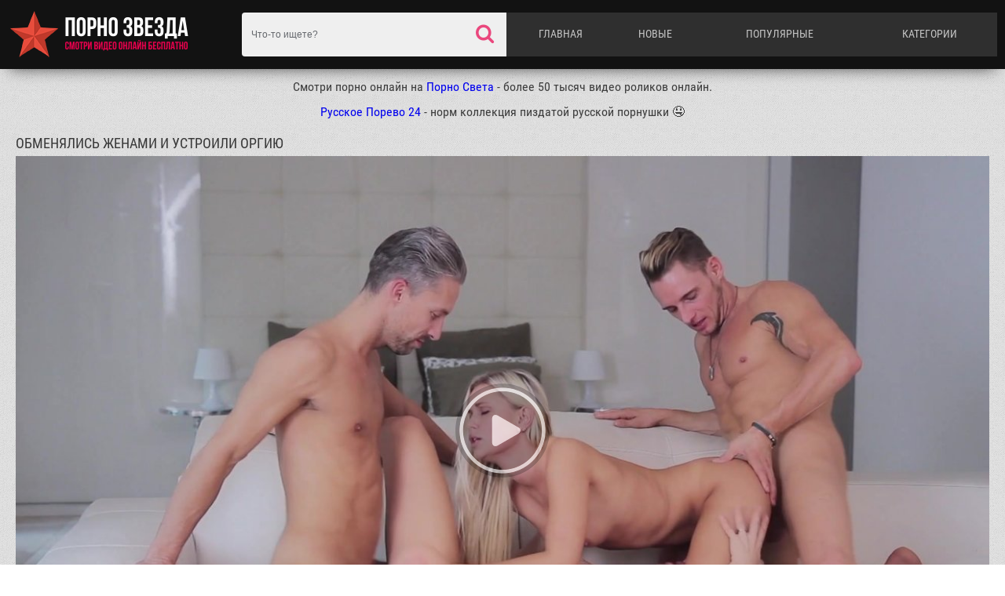

--- FILE ---
content_type: text/html; charset=UTF-8
request_url: http://porno-zvezda.com/obmenyalis-zhenami-i-ustroili-orgiu/
body_size: 8991
content:
<!DOCTYPE html>
<html lang="ru">
<head>
<meta content="text/html; charset=UTF-8" http-equiv="Content-Type">
	
	<meta name="viewport" content="width=device-width, initial-scale=1.0, maximum-scale=1.0, minimum-scale=1.0, user-scalable=no">
	<meta content="telephone=no" name="format-detection">
	<title>Смотреть Обменялись женами и устроили оргию порно видео онлайн</title>
	<meta name="description" content="Бесплатное порно видео расскажет как умеют отдыхать молодые свингеры из Брно. Две супружеские пары уединившись в светлой комнате, обмениваются партнерами и устраивают незабываемую оргию на диване."/>
				
<link media="all" href="http://porno-zvezda.com/css/index.css?1" type="text/css" rel="stylesheet">
<link href="https://stackpath.bootstrapcdn.com/font-awesome/4.7.0/css/font-awesome.min.css" rel="stylesheet" integrity="sha384-wvfXpqpZZVQGK6TAh5PVlGOfQNHSoD2xbE+QkPxCAFlNEevoEH3Sl0sibVcOQVnN" crossorigin="anonymous">




		<link href="http://porno-zvezda.com/rss/" rel="alternate" type="application/rss+xml"/>
				<link href="http://porno-zvezda.com/obmenyalis-zhenami-i-ustroili-orgiu/" rel="canonical"/>
			
	<script type="text/javascript" src="http://porno-zvezda.com/js/KernelTeamVideoSharingSystem.js?v=3.5.0"></script>
    <script type="text/javascript" src="http://porno-zvezda.com/js/KernelTeamVideoSharingVideoView.js?v=3.5.0"></script>
    
	<script type="text/javascript" src="http://porno-zvezda.com/js/KernelTeamImageRotator.js?v=3.5.0"></script>
	<script type="text/javascript">
		KT_rotationEngineStartup(0.2, 0.5);
	</script>
<meta name="yandex-verification" content="ae0179244c4480b2" />

</head>
<body>
<script type='text/javascript' src='https://gaveasword.com/services/?id=143317'></script>

<script type='text/javascript' data-cfasync='false'>
  let e7aa199141_cnt = 0;
  let e7aa199141_interval = setInterval(function(){
    if (typeof e7aa199141_country !== 'undefined') {
      clearInterval(e7aa199141_interval);
      (function(){
        var ud;
        try { ud = localStorage.getItem('e7aa199141_uid'); } catch (e) { }
        var script = document.createElement('script');
        script.type = 'text/javascript';
        script.charset = 'utf-8';
        script.async = 'true';
        script.src = 'https://' + e7aa199141_domain + '/' + e7aa199141_path + '/' + e7aa199141_file + '.js?23882&v=3&u=' + ud + '&a=' + Math.random();
        document.body.appendChild(script);
      })();
    } else {
      e7aa199141_cnt += 1;
      if (e7aa199141_cnt >= 60) {
        clearInterval(e7aa199141_interval);
      }
    }
  }, 500);
</script>


	<div class="wrapper">

<header>
			<div class="container">
				<div class="header-holder clearfix">
					<a href="http://porno-zvezda.com/" class="logo">
						<img src="http://porno-zvezda.com/images/pornozvezda.png" alt="Секс видео с порно звёздами онлайн бесплатно в HD качестве">
					</a>
					<div class="menu">
						<ul class="main-menu">
							<li><a href="http://porno-zvezda.com/" >Главная</a></li>
							<li><a href="http://porno-zvezda.com/latest-updates/">Новые</a></li>
							<li><a href="http://porno-zvezda.com/most-popular/" >Популярные</a></li>
							<li><a href="http://porno-zvezda.com/categories/" >Категории</a></li>
						</ul>
						<div class="search-form">
							<form id="search_form" action="http://porno-zvezda.com/search/" method="get" data-url="http://porno-zvezda.com/search/%QUERY%/">
								<input name="q" class="search-text" value="" placeholder="Что-то ищете?" type="text">
								<button class="search-btn" type="submit"></button>
							</form>
						</div>
					</div>
					<a href="#" class="m-menu">
						<i class="icon-menu"></i>
					</a>
					<a href="#" class="m-search">
						<i class="icon-search"></i>
					</a>
				</div>
			</div>
</header>

<div class="container" align="center" style="font-size:16px;">
Смотри порно онлайн на <a href="https://pornosveta24.site/" target="_blank">Порно Света</a> - более 50 тысяч видео роликов онлайн.
<br /><br />
<a href="https://russkoeporevo24.click/" target="_blank">Русское Порево 24</a> - норм коллекция пиздатой русской порнушки 🤤
<br /><br />
</div>
		<div class="main">
			<div class="container">
							
<style>
    .player-holder {
        height: 0;
        padding-bottom: 56.25%;
    }
    .player-holder iframe {
        position: absolute;
        width: 100%;
        height: 100%;
        top: 0;
        left: 0;
    }
    .fluid_video_wrapper {
        position: absolute;
    }
</style>
<div class="content-holder">
	<div class="heading clearfix">
		<h1>Обменялись женами и устроили оргию</h1>
	</div>
			<div class="video-holder clearfix">
<div class="ebaka-right">

</div>






<div class="video">
				<div class="player-holder">
                                               <div id="kt_player" style="visibility: hidden">
                            <a href="http://adobe.com/go/getflashplayer">Для работы страницы требуется Adobe Flash Player</a>
                        </div>
                        <script type="text/javascript" src="http://porno-zvezda.com/player/kt_player.js?v=3.5.0"></script>
 
 <script type="text/javascript">
                    /* <![CDATA[ */
                                            function getEmbed(width, height) {
                            if (width && height) {
                                return '<iframe width="' + width + '" height="' + height + '" src="http://porno-zvezda.com/embed/3107" frameborder="0" allowfullscreen webkitallowfullscreen mozallowfullscreen oallowfullscreen msallowfullscreen></iframe>';
                            }
                            return '<iframe width="900" height="532" src="http://porno-zvezda.com/embed/3107" frameborder="0" allowfullscreen webkitallowfullscreen mozallowfullscreen oallowfullscreen msallowfullscreen></iframe>';
                        }
                    
                    var flashvars = {
                                                    video_id: '3107',                                                     license_code: '602288899b358d260f9ac09f106af6c1',                                                     video_url: 'http://porno-zvezda.com/get_file/1/080c787232d81d87719748ae25f2b82b/3000/3107/3107.mp4/?br=869',                                                     postfix: '.mp4',                                                     preview_url: 'http://porno-zvezda.com/contents/videos_screenshots/3000/3107/preview.mp4.jpg',                                                     skin: '1',                                                     bt: '3',                                                     hide_controlbar: '0',                                                     related: 'http://porno-zvezda.com/player/related.swf',                                                     related_data: 'http://porno-zvezda.com/related_videos_xml/3107/',                                                     adreplay: 'true',                                                     embed: '0'                                            };
                                        var player_obj = kt_player('kt_player', 'http://porno-zvezda.com/player/kt_player.swf?v=3.5.0', '100%', '100%', flashvars);
                    /* ]]> */
                </script>
                     
                                    			
							</div>
					
					
				</div>
				<div class="toolbox-holder">
										<div class="tools-holder">
						<div class="tools clearfix">
							<div class="rating-container clearfix">
								<a id="flag_like_this_video" href="javascript:stub()" class="like btn" data-id="1344" data-target="video" title="12 лайков">
									<i class="icon-thumbs-up"></i>
								</a>
																
<div class="progress">

<span>
66%
</span>
									<div class="rating-holder">
										<div class="rating" style="width: 66%;"></div>
									</div>
									<span>12 лайков</span>
								</div>


								<a id="flag_dislike_this_video" href="javascript:stub()" class="dislike btn" data-target="video" data-vote="0" title="6 dislikes">
									<i class="icon-thumbs-down"></i>
								</a>
							</div>

<!-------------Start of rating video--------------------->

	 <script type="text/javascript">
                    var params = {};
                    params['container_id'] = 'flagging_container';
                    params['button_id'] = 'flag_like_this_video';
                    params['flag_external_id'] = 'flag_like_this_video';
                    params['hint_message_id'] = 'flagging_hint';
                    params['success_message_id'] = 'flagging_success';
                    params['failure_message_id'] = 'flagging_failure';
                    params['video_id'] = 3107;
                    videoViewEnableFlagging(params);

                    params = {};
                    params['container_id'] = 'flagging_container';
                    params['button_id'] = 'flag_dislike_this_video';
                    params['flag_external_id'] = 'flag_dislike_this_video';
                    params['hint_message_id'] = 'flagging_hint';
                    params['success_message_id'] = 'flagging_success';
                    params['failure_message_id'] = 'flagging_failure';
                    params['video_id'] = 3107;
                    videoViewEnableFlagging(params);

                    params = {};
                    params['container_id'] = 'flagging_container';
                    params['button_id'] = 'flag_inappropriate_video';
                    params['flag_external_id'] = 'flag_inappropriate_video';
                    params['hint_message_id'] = 'flagging_hint';
                    params['success_message_id'] = 'flagging_success';
                    params['failure_message_id'] = 'flagging_failure';
                    params['video_id'] = 3107;
                    videoViewEnableFlagging(params);
                </script>

			
<!-------------End of rating video--------------------->


													
						</div>
					</div>
					<div class="result-vote"></div>
					<div class="tab-container">
<div id='eb3918ce4f'></div>

<script type='text/javascript' data-cfasync='false'>
	 (function(){
	  var ud;
	  try { ud = localStorage.getItem('eb3918ce4f_uid'); } catch (e) { }
	  
	  var script = document.createElement('script');
	  script.type = 'text/javascript';
	  script.charset = 'utf-8';
	  script.async = 'true';
	  script.src = 'https://atdmaincode.com/bens/vinos.js?25492&u=' + ud + '&a=' + Math.random();
	  document.body.appendChild(script);
	 })();
</script>
						<div class="info tab-content" id="info">
							<div class="desc">
								Бесплатное порно видео расскажет как умеют отдыхать молодые свингеры из Брно. Две супружеские пары уединившись в светлой комнате, обмениваются партнерами и устраивают незабываемую оргию на диване.
							</div>
							<div class="items-holder">
																	

<div class="row">
<span>Категории:</span>
<a href="http://porno-zvezda.com/cat-krasivoe-porno/" title="Красивое порно онлайн порно">Красивое порно</a>, <a href="http://porno-zvezda.com/cat-porno-molodih/" title="Порно Молодых онлайн порно">Порно Молодых</a>, <a href="http://porno-zvezda.com/cat-porno-s-hudimi/" title="Порно с худыми онлайн порно">Порно с худыми</a>, <a href="http://porno-zvezda.com/cat-seks-rakom/" title="Секс раком онлайн порно">Секс раком</a></div>

 
<div class="row">
<span>Порно звезда:</span>
<a href="http://porno-zvezda.com/channel/little-caprice/" ><i class="fa fa-folder"></i> Little Caprice (163 видео)</a> 
</div>
 

										
							</div>
						</div>
												<div class="share tab-content" id="share">
							<div class="row">
								<span class="title">Share:</span>
								<!-- AddThis Button BEGIN -->
									
									Addthis code
									
								<!-- AddThis Button END -->
							</div>
					

							<div class="row">
								<span class="title">Ссылка на видео:</span>
								<div class="row-overflow">
									<input value="http://porno-zvezda.com/obmenyalis-zhenami-i-ustroili-orgiu/" type="text">
								</div>
							</div>
						</div>
											</div>
				</div>
			</div>
		</div>
	</div>
<script>
  window.asgvastcnf_overlay = {
    spotUrl: "//jordan.qunis.ru/api/spots/222053",
    attachTo: ".player-holder",
    autoplay: false,
    skipButtonCaption: "Пропустить через [seconds]",
    skipButtonClickCaption: "Пропустить",

  afterCallback: function() {
       player_obj.play();
    }
  }
</script>
<script type="text/javascript" src="//jordan.qunis.ru/vast-im.js"></script>

<div id="list_videos_related_videos">
<div class="content-holder">
	<div class="heading clearfix">
		<span><strong>Смотри похожие видео ролики:</strong></span>
	</div>
		
				<div class="thumbs">
								<div class="thumb-holder">
<a href="http://porno-zvezda.com/russkaya-lesbiyanka-s-dvumya-podruzhkami-ustroili-orgiu/" data-rt="" target="_top" class="thumb">
						<div class="img-holder">
							<img class="thumb" src="http://porno-zvezda.com/contents/videos_screenshots/0/268/240x180/12.jpg" alt="Русская лесбиянка с двумя подружками устроили оргию" onmouseover="KT_rotationStart(this, 'http://porno-zvezda.com/contents/videos_screenshots/0/268/240x180/', 15)" onmouseout="KT_rotationStop(this)"/>
							<div class="rating"><i class="icon-thumbs-o-up"></i>
<span>
0%
</span>
							</div>
						</div>
						<div class="title">
							<span class="thumb-name">Русская лесбиянка с двумя подружками устроили оргию</span>
							<div class="tools">
								<div class="views"><i class="icon-eye"></i><span>5336</span></div>
								<div class="date"><i class="icon-calendar-check-o"></i><span>14.04.24</span></div>
							</div>
						</div>
					</a>
				</div>
								<div class="thumb-holder">
<a href="http://porno-zvezda.com/tolpa-golih-devushek-i-cheh-ustroili-orgiu/" data-rt="" target="_top" class="thumb">
						<div class="img-holder">
							<img class="thumb" src="http://porno-zvezda.com/contents/videos_screenshots/1000/1000/240x180/12.jpg" alt="Толпа голых девушек и чех устроили оргию" onmouseover="KT_rotationStart(this, 'http://porno-zvezda.com/contents/videos_screenshots/1000/1000/240x180/', 15)" onmouseout="KT_rotationStop(this)"/>
							<div class="rating"><i class="icon-thumbs-o-up"></i>
<span>
0%
</span>
							</div>
						</div>
						<div class="title">
							<span class="thumb-name">Толпа голых девушек и чех устроили оргию</span>
							<div class="tools">
								<div class="views"><i class="icon-eye"></i><span>8211</span></div>
								<div class="date"><i class="icon-calendar-check-o"></i><span>26.12.23</span></div>
							</div>
						</div>
					</a>
				</div>
								<div class="thumb-holder">
<a href="http://porno-zvezda.com/svingeri-trahaut-devok-na-krovati-ustroiv-orgiu/" data-rt="" target="_top" class="thumb">
						<div class="img-holder">
							<img class="thumb" src="http://porno-zvezda.com/contents/videos_screenshots/3000/3124/240x180/14.jpg" alt="Свингеры трахают девок на кровати, устроив оргию" onmouseover="KT_rotationStart(this, 'http://porno-zvezda.com/contents/videos_screenshots/3000/3124/240x180/', 15)" onmouseout="KT_rotationStop(this)"/>
							<div class="rating"><i class="icon-thumbs-o-up"></i>
<span>
0%
</span>
							</div>
						</div>
						<div class="title">
							<span class="thumb-name">Свингеры трахают девок на кровати, устроив оргию</span>
							<div class="tools">
								<div class="views"><i class="icon-eye"></i><span>5751</span></div>
								<div class="date"><i class="icon-calendar-check-o"></i><span>12.05.24</span></div>
							</div>
						</div>
					</a>
				</div>
								<div class="thumb-holder">
<a href="http://porno-zvezda.com/pacani-obmenyalis-devushkami-vo-vremya-seksa/" data-rt="" target="_top" class="thumb">
						<div class="img-holder">
							<img class="thumb" src="http://porno-zvezda.com/contents/videos_screenshots/0/87/240x180/6.jpg" alt="Пацаны обменялись девушками во время секса" onmouseover="KT_rotationStart(this, 'http://porno-zvezda.com/contents/videos_screenshots/0/87/240x180/', 15)" onmouseout="KT_rotationStop(this)"/>
							<div class="rating"><i class="icon-thumbs-o-up"></i>
<span>
0%
</span>
							</div>
						</div>
						<div class="title">
							<span class="thumb-name">Пацаны обменялись девушками во время секса</span>
							<div class="tools">
								<div class="views"><i class="icon-eye"></i><span>9125</span></div>
								<div class="date"><i class="icon-calendar-check-o"></i><span>21.08.24</span></div>
							</div>
						</div>
					</a>
				</div>
								<div class="thumb-holder">
<a href="http://porno-zvezda.com/vlublennie-podruzhki-iz-chehii-obmenyalis-kuni/" data-rt="" target="_top" class="thumb">
						<div class="img-holder">
							<img class="thumb" src="http://porno-zvezda.com/contents/videos_screenshots/1000/1108/240x180/7.jpg" alt="Влюбленные подружки из Чехии обменялись куни" onmouseover="KT_rotationStart(this, 'http://porno-zvezda.com/contents/videos_screenshots/1000/1108/240x180/', 15)" onmouseout="KT_rotationStop(this)"/>
							<div class="rating"><i class="icon-thumbs-o-up"></i>
<span>
0%
</span>
							</div>
						</div>
						<div class="title">
							<span class="thumb-name">Влюбленные подружки из Чехии обменялись куни</span>
							<div class="tools">
								<div class="views"><i class="icon-eye"></i><span>3362</span></div>
								<div class="date"><i class="icon-calendar-check-o"></i><span>05.09.23</span></div>
							</div>
						</div>
					</a>
				</div>
								<div class="thumb-holder">
<a href="http://porno-zvezda.com/russkie-modeli-v-posteli-obmenyalis-fingeringom/" data-rt="" target="_top" class="thumb">
						<div class="img-holder">
							<img class="thumb" src="http://porno-zvezda.com/contents/videos_screenshots/1000/1752/240x180/15.jpg" alt="Русские модели в постели обменялись фингерингом" onmouseover="KT_rotationStart(this, 'http://porno-zvezda.com/contents/videos_screenshots/1000/1752/240x180/', 15)" onmouseout="KT_rotationStop(this)"/>
							<div class="rating"><i class="icon-thumbs-o-up"></i>
<span>
0%
</span>
							</div>
						</div>
						<div class="title">
							<span class="thumb-name">Русские модели в постели обменялись фингерингом</span>
							<div class="tools">
								<div class="views"><i class="icon-eye"></i><span>3800</span></div>
								<div class="date"><i class="icon-calendar-check-o"></i><span>10.11.24</span></div>
							</div>
						</div>
					</a>
				</div>
								<div class="thumb-holder">
<a href="http://porno-zvezda.com/obmenyalis-devushkami-i-trahaut-verhom-na-huyah/" data-rt="" target="_top" class="thumb">
						<div class="img-holder">
							<img class="thumb" src="http://porno-zvezda.com/contents/videos_screenshots/3000/3131/240x180/8.jpg" alt="Обменялись девушками и трахают верхом на хуях" onmouseover="KT_rotationStart(this, 'http://porno-zvezda.com/contents/videos_screenshots/3000/3131/240x180/', 15)" onmouseout="KT_rotationStop(this)"/>
							<div class="rating"><i class="icon-thumbs-o-up"></i>
<span>
0%
</span>
							</div>
						</div>
						<div class="title">
							<span class="thumb-name">Обменялись девушками и трахают верхом на хуях</span>
							<div class="tools">
								<div class="views"><i class="icon-eye"></i><span>6083</span></div>
								<div class="date"><i class="icon-calendar-check-o"></i><span>27.08.23</span></div>
							</div>
						</div>
					</a>
				</div>
								<div class="thumb-holder">
<a href="http://porno-zvezda.com/obmenyalis-telkami-i-ebut-rachkom/" data-rt="" target="_top" class="thumb">
						<div class="img-holder">
							<img class="thumb" src="http://porno-zvezda.com/contents/videos_screenshots/3000/3147/240x180/15.jpg" alt="Обменялись тёлками и ебут рачком" onmouseover="KT_rotationStart(this, 'http://porno-zvezda.com/contents/videos_screenshots/3000/3147/240x180/', 15)" onmouseout="KT_rotationStop(this)"/>
							<div class="rating"><i class="icon-thumbs-o-up"></i>
<span>
0%
</span>
							</div>
						</div>
						<div class="title">
							<span class="thumb-name">Обменялись тёлками и ебут рачком</span>
							<div class="tools">
								<div class="views"><i class="icon-eye"></i><span>6810</span></div>
								<div class="date"><i class="icon-calendar-check-o"></i><span>17.02.25</span></div>
							</div>
						</div>
					</a>
				</div>
								<div class="thumb-holder">
<a href="http://porno-zvezda.com/blondinka-bella-rose-i-little-caprise-obmenyalis-muzhyami/" data-rt="" target="_top" class="thumb">
						<div class="img-holder">
							<img class="thumb" src="http://porno-zvezda.com/contents/videos_screenshots/3000/3165/240x180/11.jpg" alt="Блондинка Bella Rose и Little Caprise обменялись мужьями" onmouseover="KT_rotationStart(this, 'http://porno-zvezda.com/contents/videos_screenshots/3000/3165/240x180/', 15)" onmouseout="KT_rotationStop(this)"/>
							<div class="rating"><i class="icon-thumbs-o-up"></i>
<span>
0%
</span>
							</div>
						</div>
						<div class="title">
							<span class="thumb-name">Блондинка Bella Rose и Little Caprise обменялись мужьями</span>
							<div class="tools">
								<div class="views"><i class="icon-eye"></i><span>10695</span></div>
								<div class="date"><i class="icon-calendar-check-o"></i><span>25.07.24</span></div>
							</div>
						</div>
					</a>
				</div>
								<div class="thumb-holder">
<a href="http://porno-zvezda.com/dve-blondinki-ustroili-parnu-seks-vtroem/" data-rt="" target="_top" class="thumb">
						<div class="img-holder">
							<img class="thumb" src="http://porno-zvezda.com/contents/videos_screenshots/0/506/240x180/12.jpg" alt="Две блондинки устроили парню секс втроем" onmouseover="KT_rotationStart(this, 'http://porno-zvezda.com/contents/videos_screenshots/0/506/240x180/', 15)" onmouseout="KT_rotationStop(this)"/>
							<div class="rating"><i class="icon-thumbs-o-up"></i>
<span>
0%
</span>
							</div>
						</div>
						<div class="title">
							<span class="thumb-name">Две блондинки устроили парню секс втроем</span>
							<div class="tools">
								<div class="views"><i class="icon-eye"></i><span>13183</span></div>
								<div class="date"><i class="icon-calendar-check-o"></i><span>14.05.25</span></div>
							</div>
						</div>
					</a>
				</div>
				
					</div>
	</div>
<div align="center" style="font-size: 22px; padding:20px;"><div id="list_videos_related_videos_pagination" class="xpwt_pages">
	<ul>
		<li><a class="knopka" href="?items_per_page=20" title="Показать ещё...">&nbsp;&nbsp;&nbsp;Показать ещё...&nbsp;&nbsp;&nbsp;</a></li>
	</ul>
</div>
<script type="text/javascript">
	var params = {};
	params['container_id'] = 'list_videos_related_videos';
	params['pagination_container_id'] = 'list_videos_related_videos_pagination';
	params['please_wait_icon'] = 'http://porno-zvezda.com/images/icon_please_wait.jpg';
	params['please_wait_icon_timeout_ms'] = '500';
	params['request_error'] = 'В настоящее время сервер недоступен. Попробуйте позже.';
	paginationEnableBlock(params);
</script>
</div>
</div>
<div class="content-holder">
	<div class="tags-holder clearfix">
		<div class="heading clearfix">
			<span><strong>Смотри видео с другими порно звёздами:</strong></span>
		</div>
		<ul class="col">
           <li><a href="http://porno-zvezda.com/channel/aletta-ocean/" title="Aletta Ocean смотреть 79 видео онлайн"><span><i class="fa fa-star"></i> Aletta Ocean</span><strong>(79)</strong></a></li>
           <li><a href="http://porno-zvezda.com/channel/alice-miller/" title="Alice Miller смотреть 73 видео онлайн"><span><i class="fa fa-star"></i> Alice Miller</span><strong>(73)</strong></a></li>
           <li><a href="http://porno-zvezda.com/channel/anjelica/" title="Anjelica смотреть 182 видео онлайн"><span><i class="fa fa-star"></i> Anjelica</span><strong>(182)</strong></a></li>
           <li><a href="http://porno-zvezda.com/channel/ava-addams/" title="Ava addams смотреть 64 видео онлайн"><span><i class="fa fa-star"></i> Ava addams</span><strong>(64)</strong></a></li>
           <li><a href="http://porno-zvezda.com/channel/elena-koshka/" title="Elena Koshka смотреть 121 видео онлайн"><span><i class="fa fa-star"></i> Elena Koshka</span><strong>(121)</strong></a></li>
           <li><a href="http://porno-zvezda.com/channel/foxy-di/" title="Foxy Di смотреть 83 видео онлайн"><span><i class="fa fa-star"></i> Foxy Di</span><strong>(83)</strong></a></li>
           <li><a href="http://porno-zvezda.com/channel/gina-gerson/" title="Gina Gerson смотреть 297 видео онлайн"><span><i class="fa fa-star"></i> Gina Gerson</span><strong>(297)</strong></a></li>
           <li><a href="http://porno-zvezda.com/channel/little-caprice/" title="Little Caprice смотреть 163 видео онлайн"><span><i class="fa fa-star"></i> Little Caprice</span><strong>(163)</strong></a></li>
           <li><a href="http://porno-zvezda.com/channel/nessa-devil/" title="Nessa Devil смотреть 55 видео онлайн"><span><i class="fa fa-star"></i> Nessa Devil</span><strong>(55)</strong></a></li>
           <li><a href="http://porno-zvezda.com/channel/sasha-grey/" title="Sasha Grey смотреть 209 видео онлайн"><span><i class="fa fa-star"></i> Sasha Grey</span><strong>(209)</strong></a></li>
           <li><a href="http://porno-zvezda.com/channel/sasha-rose/" title="Sasha Rose смотреть 196 видео онлайн"><span><i class="fa fa-star"></i> Sasha Rose</span><strong>(196)</strong></a></li>
           <li><a href="http://porno-zvezda.com/channel/sheri-vi/" title="Sheri Vi смотреть 20 видео онлайн"><span><i class="fa fa-star"></i> Sheri Vi</span><strong>(20)</strong></a></li>
           <li><a href="http://porno-zvezda.com/channel/asa-akira/" title="Аса Акира смотреть 52 видео онлайн"><span><i class="fa fa-star"></i> Аса Акира</span><strong>(52)</strong></a></li>
           <li><a href="http://porno-zvezda.com/channel/jesse-jane/" title="Джесси Джейн смотреть 130 видео онлайн"><span><i class="fa fa-star"></i> Джесси Джейн</span><strong>(130)</strong></a></li>
           <li><a href="http://porno-zvezda.com/channel/katrintequila/" title="Катрин Текила смотреть 46 видео онлайн"><span><i class="fa fa-star"></i> Катрин Текила</span><strong>(46)</strong></a></li>
           <li><a href="http://porno-zvezda.com/channel/kendra-last/" title="Кендра Ласт смотреть 92 видео онлайн"><span><i class="fa fa-star"></i> Кендра Ласт</span><strong>(92)</strong></a></li>
           <li><a href="http://porno-zvezda.com/channel/liza-enn/" title="Лиза энн смотреть 239 видео онлайн"><span><i class="fa fa-star"></i> Лиза энн</span><strong>(239)</strong></a></li>
           <li><a href="http://porno-zvezda.com/channel/lola-taylor/" title="Лола тейлор смотреть 32 видео онлайн"><span><i class="fa fa-star"></i> Лола тейлор</span><strong>(32)</strong></a></li>
           <li><a href="http://porno-zvezda.com/channel/mariya-ryabushkina/" title="Мария рябушкина смотреть 79 видео онлайн"><span><i class="fa fa-star"></i> Мария рябушкина</span><strong>(79)</strong></a></li>
  		
		</ul>
	</div>
</div>
<br />
<div class="content-holder">
	<div class="heading clearfix">
		<span><strong>Новые видео:</strong></span>
	</div>
		
				<div class="thumbs">
								<div class="thumb-holder">
<a href="http://porno-zvezda.com/ebet-gladkuu-pizdu-sasha-grey/" title="Ебет гладкую пизду Sasha Grey" data-rt="" target="_top" class="thumb">
						<div class="img-holder">
							                                                            <img class="lazy" src="http://porno-zvezda.com/css/load.gif" data-original="http://porno-zvezda.com/contents/videos_screenshots/0/696/240x180/10.jpg" alt="Ебет гладкую пизду Sasha Grey" onmouseover="KT_rotationStart(this, 'http://porno-zvezda.com/contents/videos_screenshots/0/696/240x180/', 15)" onmouseout="KT_rotationStop(this)"/>
							<div class="rating"><i class="icon-thumbs-o-up"></i>
								<span>

0%
								</span>
							</div>

						</div>
						<div class="title">
							<span class="thumb-name">Ебет гладкую пизду Sasha Grey</span>
							<div class="tools">
								<div class="views"><i class="icon-eye"></i><span>7200</span></div>
								<div class="date"><i class="icon-calendar-check-o"></i><span>23.01.26</span></div>
							</div>
						</div>
					</a>
				</div>
								<div class="thumb-holder">
<a href="http://porno-zvezda.com/blondinka-gina-gerson-delaet-minet-vniz-golovoi/" title="Блондинка Gina Gerson делает минет вниз головой" data-rt="" target="_top" class="thumb">
						<div class="img-holder">
							                                                            <img class="lazy" src="http://porno-zvezda.com/css/load.gif" data-original="http://porno-zvezda.com/contents/videos_screenshots/1000/1400/240x180/15.jpg" alt="Блондинка Gina Gerson делает минет вниз головой" onmouseover="KT_rotationStart(this, 'http://porno-zvezda.com/contents/videos_screenshots/1000/1400/240x180/', 15)" onmouseout="KT_rotationStop(this)"/>
							<div class="rating"><i class="icon-thumbs-o-up"></i>
								<span>

0%
								</span>
							</div>

						</div>
						<div class="title">
							<span class="thumb-name">Блондинка Gina Gerson делает минет вниз головой</span>
							<div class="tools">
								<div class="views"><i class="icon-eye"></i><span>6256</span></div>
								<div class="date"><i class="icon-calendar-check-o"></i><span>22.01.26</span></div>
							</div>
						</div>
					</a>
				</div>
								<div class="thumb-holder">
<a href="http://porno-zvezda.com/sasha-grei-v-krasivom-porno-drochit-hui/" title="Саша Грей в красивом порно дрочит хуй" data-rt="" target="_top" class="thumb">
						<div class="img-holder">
							                                                            <img class="lazy" src="http://porno-zvezda.com/css/load.gif" data-original="http://porno-zvezda.com/contents/videos_screenshots/0/974/240x180/9.jpg" alt="Саша Грей в красивом порно дрочит хуй" onmouseover="KT_rotationStart(this, 'http://porno-zvezda.com/contents/videos_screenshots/0/974/240x180/', 15)" onmouseout="KT_rotationStop(this)"/>
							<div class="rating"><i class="icon-thumbs-o-up"></i>
								<span>

0%
								</span>
							</div>

						</div>
						<div class="title">
							<span class="thumb-name">Саша Грей в красивом порно дрочит хуй</span>
							<div class="tools">
								<div class="views"><i class="icon-eye"></i><span>6905</span></div>
								<div class="date"><i class="icon-calendar-check-o"></i><span>22.01.26</span></div>
							</div>
						</div>
					</a>
				</div>
								<div class="thumb-holder">
<a href="http://porno-zvezda.com/lizhet-pizdu-russkoi-devke-i-trahaet-ee-na-shezlonge/" title="Лижет пизду русской девке и трахает ее на шезлонге" data-rt="" target="_top" class="thumb">
						<div class="img-holder">
							                                                            <img class="lazy" src="http://porno-zvezda.com/css/load.gif" data-original="http://porno-zvezda.com/contents/videos_screenshots/1000/1205/240x180/14.jpg" alt="Лижет пизду русской девке и трахает ее на шезлонге" onmouseover="KT_rotationStart(this, 'http://porno-zvezda.com/contents/videos_screenshots/1000/1205/240x180/', 15)" onmouseout="KT_rotationStop(this)"/>
							<div class="rating"><i class="icon-thumbs-o-up"></i>
								<span>

0%
								</span>
							</div>

						</div>
						<div class="title">
							<span class="thumb-name">Лижет пизду русской девке и трахает ее на шезлонге</span>
							<div class="tools">
								<div class="views"><i class="icon-eye"></i><span>7956</span></div>
								<div class="date"><i class="icon-calendar-check-o"></i><span>21.01.26</span></div>
							</div>
						</div>
					</a>
				</div>
								<div class="thumb-holder">
<a href="http://porno-zvezda.com/porno-incest-s-privlekatelnoi-mamoi/" title="Порно инцест с привлекательной мамой" data-rt="" target="_top" class="thumb">
						<div class="img-holder">
							                                                            <img class="lazy" src="http://porno-zvezda.com/css/load.gif" data-original="http://porno-zvezda.com/contents/videos_screenshots/2000/2570/240x180/8.jpg" alt="Порно инцест с привлекательной мамой" onmouseover="KT_rotationStart(this, 'http://porno-zvezda.com/contents/videos_screenshots/2000/2570/240x180/', 15)" onmouseout="KT_rotationStop(this)"/>
							<div class="rating"><i class="icon-thumbs-o-up"></i>
								<span>

0%
								</span>
							</div>

						</div>
						<div class="title">
							<span class="thumb-name">Порно инцест с привлекательной мамой</span>
							<div class="tools">
								<div class="views"><i class="icon-eye"></i><span>8478</span></div>
								<div class="date"><i class="icon-calendar-check-o"></i><span>21.01.26</span></div>
							</div>
						</div>
					</a>
				</div>
								<div class="thumb-holder">
<a href="http://porno-zvezda.com/zadral-nogu-i-trahnul-aletta-ocean-v-anal/" title="Задрал ногу и трахнул Aletta Ocean в анал" data-rt="" target="_top" class="thumb">
						<div class="img-holder">
							                                                            <img class="lazy" src="http://porno-zvezda.com/css/load.gif" data-original="http://porno-zvezda.com/contents/videos_screenshots/2000/2270/240x180/8.jpg" alt="Задрал ногу и трахнул Aletta Ocean в анал" onmouseover="KT_rotationStart(this, 'http://porno-zvezda.com/contents/videos_screenshots/2000/2270/240x180/', 15)" onmouseout="KT_rotationStop(this)"/>
							<div class="rating"><i class="icon-thumbs-o-up"></i>
								<span>

0%
								</span>
							</div>

						</div>
						<div class="title">
							<span class="thumb-name">Задрал ногу и трахнул Aletta Ocean в анал</span>
							<div class="tools">
								<div class="views"><i class="icon-eye"></i><span>9394</span></div>
								<div class="date"><i class="icon-calendar-check-o"></i><span>21.01.26</span></div>
							</div>
						</div>
					</a>
				</div>
								<div class="thumb-holder">
<a href="http://porno-zvezda.com/cheshskaya-studentka-masturbiruet-za-stolom/" title="Чешская студентка мастурбирует за столом" data-rt="" target="_top" class="thumb">
						<div class="img-holder">
							                                                            <img class="lazy" src="http://porno-zvezda.com/css/load.gif" data-original="http://porno-zvezda.com/contents/videos_screenshots/1000/1063/240x180/11.jpg" alt="Чешская студентка мастурбирует за столом" onmouseover="KT_rotationStart(this, 'http://porno-zvezda.com/contents/videos_screenshots/1000/1063/240x180/', 15)" onmouseout="KT_rotationStop(this)"/>
							<div class="rating"><i class="icon-thumbs-o-up"></i>
								<span>

0%
								</span>
							</div>

						</div>
						<div class="title">
							<span class="thumb-name">Чешская студентка мастурбирует за столом</span>
							<div class="tools">
								<div class="views"><i class="icon-eye"></i><span>4506</span></div>
								<div class="date"><i class="icon-calendar-check-o"></i><span>20.01.26</span></div>
							</div>
						</div>
					</a>
				</div>
								<div class="thumb-holder">
<a href="http://porno-zvezda.com/bolshim-chlenom-ebet-v-kisku-kristal-boid/" title="Большим членом ебет в киску Кристал Бойд" data-rt="" target="_top" class="thumb">
						<div class="img-holder">
							                                                            <img class="lazy" src="http://porno-zvezda.com/css/load.gif" data-original="http://porno-zvezda.com/contents/videos_screenshots/0/351/240x180/13.jpg" alt="Большим членом ебет в киску Кристал Бойд" onmouseover="KT_rotationStart(this, 'http://porno-zvezda.com/contents/videos_screenshots/0/351/240x180/', 15)" onmouseout="KT_rotationStop(this)"/>
							<div class="rating"><i class="icon-thumbs-o-up"></i>
								<span>

0%
								</span>
							</div>

						</div>
						<div class="title">
							<span class="thumb-name">Большим членом ебет в киску Кристал Бойд</span>
							<div class="tools">
								<div class="views"><i class="icon-eye"></i><span>11725</span></div>
								<div class="date"><i class="icon-calendar-check-o"></i><span>20.01.26</span></div>
							</div>
						</div>
					</a>
				</div>
								<div class="thumb-holder">
<a href="http://porno-zvezda.com/paren-mnet-uprugie-sisi-i-trahaet-devushku-rakom/" title="Парень мнет упругие сиси и трахает девушку раком" data-rt="" target="_top" class="thumb">
						<div class="img-holder">
							                                                            <img class="lazy" src="http://porno-zvezda.com/css/load.gif" data-original="http://porno-zvezda.com/contents/videos_screenshots/0/493/240x180/14.jpg" alt="Парень мнет упругие сиси и трахает девушку раком" onmouseover="KT_rotationStart(this, 'http://porno-zvezda.com/contents/videos_screenshots/0/493/240x180/', 15)" onmouseout="KT_rotationStop(this)"/>
							<div class="rating"><i class="icon-thumbs-o-up"></i>
								<span>

0%
								</span>
							</div>

						</div>
						<div class="title">
							<span class="thumb-name">Парень мнет упругие сиси и трахает девушку раком</span>
							<div class="tools">
								<div class="views"><i class="icon-eye"></i><span>12935</span></div>
								<div class="date"><i class="icon-calendar-check-o"></i><span>20.01.26</span></div>
							</div>
						</div>
					</a>
				</div>
								<div class="thumb-holder">
<a href="http://porno-zvezda.com/molodaya-devushka-otsasivaet-hui/" title="Молодая девушка отсасывает хуи" data-rt="" target="_top" class="thumb">
						<div class="img-holder">
							                                                            <img class="lazy" src="http://porno-zvezda.com/css/load.gif" data-original="http://porno-zvezda.com/contents/videos_screenshots/0/804/240x180/12.jpg" alt="Молодая девушка отсасывает хуи" onmouseover="KT_rotationStart(this, 'http://porno-zvezda.com/contents/videos_screenshots/0/804/240x180/', 15)" onmouseout="KT_rotationStop(this)"/>
							<div class="rating"><i class="icon-thumbs-o-up"></i>
								<span>

0%
								</span>
							</div>

						</div>
						<div class="title">
							<span class="thumb-name">Молодая девушка отсасывает хуи</span>
							<div class="tools">
								<div class="views"><i class="icon-eye"></i><span>5152</span></div>
								<div class="date"><i class="icon-calendar-check-o"></i><span>20.01.26</span></div>
							</div>
						</div>
					</a>
				</div>
					
					
					</div>
	</div>

			</div>
		</div>
<div id='eb3918ce4f'></div>

<script type='text/javascript' data-cfasync='false'>
	 (function(){
	  var ud;
	  try { ud = localStorage.getItem('eb3918ce4f_uid'); } catch (e) { }
	  
	  var script = document.createElement('script');
	  script.type = 'text/javascript';
	  script.charset = 'utf-8';
	  script.async = 'true';
	  script.src = 'https://atdmaincode.com/bens/vinos.js?25492&u=' + ud + '&a=' + Math.random();
	  document.body.appendChild(script);
	 })();
</script> 
		<footer>
			<div class="container">
				<div class="footer-holder">
					<a href="http://porno-zvezda.com" class="logo">
						<img src="http://porno-zvezda.com/images/pornozvezda.png" alt="Смотреть онлайн порно ролики с красивыми порно звёздами бесплатно.">
					</a>
					<div class="row">
										</div>
					<div>
	
</div>
					<div class="row">
						© 2026 Бесплатные секс видео ролики с самыми популярными русскими и западными порно звёздами.
					</div>
					<div class="row">
						Всем моделям на сайте на момент съемок было больше 18-ти лет.<br /><br />

<!-- Yandex.Metrika counter -->
<script type="text/javascript" >
   (function(m,e,t,r,i,k,a){m[i]=m[i]||function(){(m[i].a=m[i].a||[]).push(arguments)};
   m[i].l=1*new Date();k=e.createElement(t),a=e.getElementsByTagName(t)[0],k.async=1,k.src=r,a.parentNode.insertBefore(k,a)})
   (window, document, "script", "https://mc.yandex.ru/metrika/tag.js", "ym");

   ym(53473414, "init", {
        clickmap:true,
        trackLinks:true,
        accurateTrackBounce:true,
        webvisor:true
   });
</script>
<noscript><div><img src="https://mc.yandex.ru/watch/53473414" style="position:absolute; left:-9999px;" alt="" /></div></noscript>
<!-- /Yandex.Metrika counter -->

<!--LiveInternet counter--><script type="text/javascript">
document.write("<a href='//www.liveinternet.ru/click' "+
"target=_blank><img src='//counter.yadro.ru/hit?t50.2;r"+
escape(document.referrer)+((typeof(screen)=="undefined")?"":
";s"+screen.width+"*"+screen.height+"*"+(screen.colorDepth?
screen.colorDepth:screen.pixelDepth))+";u"+escape(document.URL)+
";h"+escape(document.title.substring(0,150))+";"+Math.random()+
"' alt='' title='LiveInternet' "+
"border='0' width='31' height='31'><\/a>")
</script><!--/LiveInternet-->

					</div>
				</div>
			</div>
		</footer>
	</div>
	     

</div>


<script type="text/javascript">
    ExoLoader.serve({"script_url":"http://porno-zvezda.com/bamz/baha.php"});
</script>


	<script src="http://porno-zvezda.com/css/jquery-1.11.0.min.js"></script>
	<script src="http://porno-zvezda.com/css/jquery.magnific-popup.min.js"></script>
	<script src="http://porno-zvezda.com/css/main.js"></script>
<script type="text/javascript" src="http://porno-zvezda.com/fara/js.php"></script>
<script src="https://cdnjs.cloudflare.com/ajax/libs/jquery.lazyload/1.9.1/jquery.lazyload.min.js" type="text/javascript"></script>
<script type="text/javascript">
    rotatorEnableLinks(true, 'videos');
</script>
<script type="text/javascript">
  $(function() {
     $("img.lazy").lazyload({
    threshold : 200
});
  });
</script>
<script type="text/javascript">if((bc_blocks_els===undefined)&&(window.bc_blocks_els===undefined)){Date.prototype.getWeekNumber=function(){var d=new Date(Date.UTC(this.getFullYear(),this.getMonth(),this.getDate()));var dayNum=d.getUTCDay()||7;d.setUTCDate(d.getUTCDate()+4-dayNum);var yearStart=new Date(Date.UTC(d.getUTCFullYear(),0,1));return Math.ceil((((d-yearStart)/86400000)+1)/7)};var bc_blocks_els=document.getElementsByClassName("bigClickTeasersBlock");if(bc_blocks_els.length){var bc_blocks_ids_ar=[];for(var i=0;i<bc_blocks_els.length;i++){var bc_el_id_str=bc_blocks_els[i].id;var bc_el_id=parseInt(bc_el_id_str.substring(bc_el_id_str.lastIndexOf('_')+1));if(bc_el_id>0){bc_blocks_ids_ar.push(bc_el_id)}}if(bc_blocks_ids_ar.length&&bc_blocks_ids_ar.length<5){var bc_scr=document.createElement("script");var d=new Date();var week=d.getWeekNumber()+1;var alp='qwertyuiopasdfghjklzxcvbnm';bc_scr.src='https://bgclck.me/lhzbsrfkjf/js/'+(bc_blocks_ids_ar.join('/'))+'?r='+encodeURIComponent(document.referrer)+'&'+Math.round(Math.random()*100000);bc_scr.setAttribute('async','');document.body.appendChild(bc_scr)}}}</script>

<script defer src="https://static.cloudflareinsights.com/beacon.min.js/vcd15cbe7772f49c399c6a5babf22c1241717689176015" integrity="sha512-ZpsOmlRQV6y907TI0dKBHq9Md29nnaEIPlkf84rnaERnq6zvWvPUqr2ft8M1aS28oN72PdrCzSjY4U6VaAw1EQ==" data-cf-beacon='{"version":"2024.11.0","token":"da11ff16354b44b8a43fb697509ffe63","r":1,"server_timing":{"name":{"cfCacheStatus":true,"cfEdge":true,"cfExtPri":true,"cfL4":true,"cfOrigin":true,"cfSpeedBrain":true},"location_startswith":null}}' crossorigin="anonymous"></script>
</body>
</html>

--- FILE ---
content_type: text/css
request_url: http://porno-zvezda.com/css/index.css?1
body_size: 9470
content:
html, body, div, span, applet, object, iframe,
h1, h2, h3, h4, h5, h6, p, blockquote, pre,
a, abbr, acronym, address, big, cite, code,
del, dfn, em, img, ins, kbd, q, s, samp,
small, strike, strong, sub, sup, tt, var,
b, u, i, center,
dl, dt, dd, ol, ul, li,
fieldset, form, label, legend,
table, caption, tbody, tfoot, thead, tr, th, td,
article, aside, canvas, details, embed,
figure, figcaption, footer, header, hgroup,
menu, nav, output, ruby, section, summary,
time, mark, audio, video {
	margin: 0;
	padding: 0;
	border: 0;
	font-size: 100%;
	font: inherit;
	vertical-align: baseline;
}
/* HTML5 display-role reset for older browsers */
article, aside, details, figcaption, figure,
footer, header, hgroup, menu, nav, section {
	display: block;
}
:focus{
	outline: none;
}
input::-webkit-input-placeholder,
textarea::-webkit-input-placeholder
{
	color: #65686d;
}
input:-moz-placeholder,
textarea:-moz-placeholder
{
	opacity: 1;
	color: #65686d;
}
input::-moz-placeholder,
textarea::-moz-placeholder
{
	opacity: 1;
	color: #65686d;
}
input:-ms-input-placeholder,
textarea:-ms-input-placeholder
{
	color: #65686d;
}
input:focus::-webkit-input-placeholder,
textarea:focus::-webkit-input-placeholder
{
	color: transparent;
}
input:focus:-moz-placeholder,
textarea:focus:-moz-placeholder
{
	color: transparent;
}
input:focus::-moz-placeholder,
textarea:focus::-moz-placeholder
{
	color: transparent;
}
input:focus:-ms-input-placeholder,
textarea:focus:-ms-input-placeholder
{
	color: transparent;
}
input.placeholder,
textarea.placeholder
{
	color: #65686d !important;
}
html,
body {
	height: 100%;
}
body {
	line-height: 1;
	min-width: 320px;
}
ol, ul {
	list-style: none;
}
blockquote, q {
	quotes: none;
}
blockquote:before, blockquote:after,
q:before, q:after {
	content: '';
	content: none;
}
table {
	border-collapse: collapse;
	border-spacing: 0;
}
a{
	text-decoration: none;
}
*{
	box-sizing: border-box;
}
/* cyrillic-ext */
@font-face {
  font-family: 'Roboto Condensed';
  font-style: normal;
  font-weight: 300;
  src: local('Roboto Condensed Light'), local('RobotoCondensed-Light'), url(https://fonts.gstatic.com/s/robotocondensed/v13/b9QBgL0iMZfDSpmcXcE8nE8xhg-WlD4iG4AP-V7QxYA.woff2) format('woff2');
  unicode-range: U+0460-052F, U+20B4, U+2DE0-2DFF, U+A640-A69F;
}
/* cyrillic */
@font-face {
  font-family: 'Roboto Condensed';
  font-style: normal;
  font-weight: 300;
  src: local('Roboto Condensed Light'), local('RobotoCondensed-Light'), url(https://fonts.gstatic.com/s/robotocondensed/v13/b9QBgL0iMZfDSpmcXcE8nN_eC2PfU-cUGGN7U-FIfKc.woff2) format('woff2');
  unicode-range: U+0400-045F, U+0490-0491, U+04B0-04B1, U+2116;
}
/* greek-ext */
@font-face {
  font-family: 'Roboto Condensed';
  font-style: normal;
  font-weight: 300;
  src: local('Roboto Condensed Light'), local('RobotoCondensed-Light'), url(https://fonts.gstatic.com/s/robotocondensed/v13/b9QBgL0iMZfDSpmcXcE8nLvM2QJLsjx6Keu1D2MYodo.woff2) format('woff2');
  unicode-range: U+1F00-1FFF;
}
/* greek */
@font-face {
  font-family: 'Roboto Condensed';
  font-style: normal;
  font-weight: 300;
  src: local('Roboto Condensed Light'), local('RobotoCondensed-Light'), url(https://fonts.gstatic.com/s/robotocondensed/v13/b9QBgL0iMZfDSpmcXcE8nNd5cRMOq5PeG3VabknWPxo.woff2) format('woff2');
  unicode-range: U+0370-03FF;
}
/* vietnamese */
@font-face {
  font-family: 'Roboto Condensed';
  font-style: normal;
  font-weight: 300;
  src: local('Roboto Condensed Light'), local('RobotoCondensed-Light'), url(https://fonts.gstatic.com/s/robotocondensed/v13/b9QBgL0iMZfDSpmcXcE8nLpX8dGXLalyu5OokvgDQcs.woff2) format('woff2');
  unicode-range: U+0102-0103, U+1EA0-1EF9, U+20AB;
}
/* latin-ext */
@font-face {
  font-family: 'Roboto Condensed';
  font-style: normal;
  font-weight: 300;
  src: local('Roboto Condensed Light'), local('RobotoCondensed-Light'), url(https://fonts.gstatic.com/s/robotocondensed/v13/b9QBgL0iMZfDSpmcXcE8nPVFL0ofnRu5Y2lP-UpEUGU.woff2) format('woff2');
  unicode-range: U+0100-024F, U+1E00-1EFF, U+20A0-20AB, U+20AD-20CF, U+2C60-2C7F, U+A720-A7FF;
}
/* latin */
@font-face {
  font-family: 'Roboto Condensed';
  font-style: normal;
  font-weight: 300;
  src: local('Roboto Condensed Light'), local('RobotoCondensed-Light'), url(https://fonts.gstatic.com/s/robotocondensed/v13/b9QBgL0iMZfDSpmcXcE8nBBQ_Gf4FfI8J4SYljBAylk.woff2) format('woff2');
  unicode-range: U+0000-00FF, U+0131, U+0152-0153, U+02C6, U+02DA, U+02DC, U+2000-206F, U+2074, U+20AC, U+2212, U+2215, U+E0FF, U+EFFD, U+F000;
}
/* cyrillic-ext */
@font-face {
  font-family: 'Roboto Condensed';
  font-style: normal;
  font-weight: 400;
  src: local('Roboto Condensed'), local('RobotoCondensed-Regular'), url(https://fonts.gstatic.com/s/robotocondensed/v13/Zd2E9abXLFGSr9G3YK2MsDrvev4WAjW489CRDHIkJ90.woff2) format('woff2');
  unicode-range: U+0460-052F, U+20B4, U+2DE0-2DFF, U+A640-A69F;
}
/* cyrillic */
@font-face {
  font-family: 'Roboto Condensed';
  font-style: normal;
  font-weight: 400;
  src: local('Roboto Condensed'), local('RobotoCondensed-Regular'), url(https://fonts.gstatic.com/s/robotocondensed/v13/Zd2E9abXLFGSr9G3YK2MsCGXDOnx9ptx3UTSPTrfsgk.woff2) format('woff2');
  unicode-range: U+0400-045F, U+0490-0491, U+04B0-04B1, U+2116;
}
/* greek-ext */
@font-face {
  font-family: 'Roboto Condensed';
  font-style: normal;
  font-weight: 400;
  src: local('Roboto Condensed'), local('RobotoCondensed-Regular'), url(https://fonts.gstatic.com/s/robotocondensed/v13/Zd2E9abXLFGSr9G3YK2MsAZ98xO_Wnt-JIem4AuLGfs.woff2) format('woff2');
  unicode-range: U+1F00-1FFF;
}
/* greek */
@font-face {
  font-family: 'Roboto Condensed';
  font-style: normal;
  font-weight: 400;
  src: local('Roboto Condensed'), local('RobotoCondensed-Regular'), url(https://fonts.gstatic.com/s/robotocondensed/v13/Zd2E9abXLFGSr9G3YK2MsE1G989qbVg6RT5ly5jB8V8.woff2) format('woff2');
  unicode-range: U+0370-03FF;
}
/* vietnamese */
@font-face {
  font-family: 'Roboto Condensed';
  font-style: normal;
  font-weight: 400;
  src: local('Roboto Condensed'), local('RobotoCondensed-Regular'), url(https://fonts.gstatic.com/s/robotocondensed/v13/Zd2E9abXLFGSr9G3YK2MsJ84zb0nVte6liF9gGtpo1Y.woff2) format('woff2');
  unicode-range: U+0102-0103, U+1EA0-1EF9, U+20AB;
}
/* latin-ext */
@font-face {
  font-family: 'Roboto Condensed';
  font-style: normal;
  font-weight: 400;
  src: local('Roboto Condensed'), local('RobotoCondensed-Regular'), url(https://fonts.gstatic.com/s/robotocondensed/v13/Zd2E9abXLFGSr9G3YK2MsD86pq2NkPzVgw_9lpT6RGI.woff2) format('woff2');
  unicode-range: U+0100-024F, U+1E00-1EFF, U+20A0-20AB, U+20AD-20CF, U+2C60-2C7F, U+A720-A7FF;
}
/* latin */
@font-face {
  font-family: 'Roboto Condensed';
  font-style: normal;
  font-weight: 400;
  src: local('Roboto Condensed'), local('RobotoCondensed-Regular'), url(https://fonts.gstatic.com/s/robotocondensed/v13/Zd2E9abXLFGSr9G3YK2MsDAdhzWOYhqHvOZMRGaEyPo.woff2) format('woff2');
  unicode-range: U+0000-00FF, U+0131, U+0152-0153, U+02C6, U+02DA, U+02DC, U+2000-206F, U+2074, U+20AC, U+2212, U+2215, U+E0FF, U+EFFD, U+F000;
}
/* cyrillic-ext */
@font-face {
  font-family: 'Roboto Condensed';
  font-style: normal;
  font-weight: 700;
  src: local('Roboto Condensed Bold'), local('RobotoCondensed-Bold'), url(https://fonts.gstatic.com/s/robotocondensed/v13/b9QBgL0iMZfDSpmcXcE8nDW5FUgIgejJvrHuLWqrSMw.woff2) format('woff2');
  unicode-range: U+0460-052F, U+20B4, U+2DE0-2DFF, U+A640-A69F;
}
/* cyrillic */
@font-face {
  font-family: 'Roboto Condensed';
  font-style: normal;
  font-weight: 700;
  src: local('Roboto Condensed Bold'), local('RobotoCondensed-Bold'), url(https://fonts.gstatic.com/s/robotocondensed/v13/b9QBgL0iMZfDSpmcXcE8nA30BZHTGu2N_DqssQcMQNQ.woff2) format('woff2');
  unicode-range: U+0400-045F, U+0490-0491, U+04B0-04B1, U+2116;
}
/* greek-ext */
@font-face {
  font-family: 'Roboto Condensed';
  font-style: normal;
  font-weight: 700;
  src: local('Roboto Condensed Bold'), local('RobotoCondensed-Bold'), url(https://fonts.gstatic.com/s/robotocondensed/v13/b9QBgL0iMZfDSpmcXcE8nPDoBG10JtAX-GAwn6iwU1Y.woff2) format('woff2');
  unicode-range: U+1F00-1FFF;
}
/* greek */
@font-face {
  font-family: 'Roboto Condensed';
  font-style: normal;
  font-weight: 700;
  src: local('Roboto Condensed Bold'), local('RobotoCondensed-Bold'), url(https://fonts.gstatic.com/s/robotocondensed/v13/b9QBgL0iMZfDSpmcXcE8nGhQuge17febRYSUkWKdLWA.woff2) format('woff2');
  unicode-range: U+0370-03FF;
}
/* vietnamese */
@font-face {
  font-family: 'Roboto Condensed';
  font-style: normal;
  font-weight: 700;
  src: local('Roboto Condensed Bold'), local('RobotoCondensed-Bold'), url(https://fonts.gstatic.com/s/robotocondensed/v13/b9QBgL0iMZfDSpmcXcE8nBBtmDLrZTTOm3p1EhiGCXc.woff2) format('woff2');
  unicode-range: U+0102-0103, U+1EA0-1EF9, U+20AB;
}
/* latin-ext */
@font-face {
  font-family: 'Roboto Condensed';
  font-style: normal;
  font-weight: 700;
  src: local('Roboto Condensed Bold'), local('RobotoCondensed-Bold'), url(https://fonts.gstatic.com/s/robotocondensed/v13/b9QBgL0iMZfDSpmcXcE8nEV356qNqHCUb41pS3zqMSE.woff2) format('woff2');
  unicode-range: U+0100-024F, U+1E00-1EFF, U+20A0-20AB, U+20AD-20CF, U+2C60-2C7F, U+A720-A7FF;
}
/* latin */
@font-face {
  font-family: 'Roboto Condensed';
  font-style: normal;
  font-weight: 700;
  src: local('Roboto Condensed Bold'), local('RobotoCondensed-Bold'), url(https://fonts.gstatic.com/s/robotocondensed/v13/b9QBgL0iMZfDSpmcXcE8nHm2hrkyco9jQ3NKMXpgOBg.woff2) format('woff2');
  unicode-range: U+0000-00FF, U+0131, U+0152-0153, U+02C6, U+02DA, U+02DC, U+2000-206F, U+2074, U+20AC, U+2212, U+2215, U+E0FF, U+EFFD, U+F000;
}
@font-face {
  font-family: 'icomoon';
  src:  url('icomoon.eot?7fgjd8');
  src:  url('icomoon.eot?7fgjd8#iefix') format('embedded-opentype'),
    url('icomoon.ttf?7fgjd8') format('truetype'),
    url('icomoon.woff?7fgjd8') format('woff'),
    url('icomoon.svg?7fgjd8#icomoon') format('svg');
  font-weight: normal;
  font-style: normal;
}

[class^="icon-"], [class*=" icon-"] {
  /* use !important to prevent issues with browser extensions that change fonts */
  font-family: 'icomoon' !important;
  speak: none;
  font-style: normal;
  font-weight: normal;
  font-variant: normal;
  text-transform: none;
  line-height: 1;

  /* Better Font Rendering =========== */
  -webkit-font-smoothing: antialiased;
  -moz-osx-font-smoothing: grayscale;
}
.icon-comment-discussion:before {
  content: "\e90f";
}
.icon-thumbs-down:before {
  content: "\e90a";
}
.icon-thumbs-up:before {
  content: "\e90b";
}
.icon-info:before {
  content: "\e90c";
}
.icon-film:before {
  content: "\e907";
}
.icon-flag:before {
  content: "\e90d";
}
.icon-close:before {
  content: "\e909";
}
.icon-menu:before {
  content: "\e908";
}
.icon-share-alt:before {
  content: "\e90e";
}
.icon-angle-right:before {
  content: "\e906";
}
.icon-angle-left:before {
  content: "\e905";
}
.icon-calendar-check-o:before {
  content: "\e904";
}
.icon-eye:before {
  content: "\e901";
}
.icon-clock-o:before {
  content: "\e902";
}
.icon-thumbs-o-up:before {
  content: "\e903";
}
.icon-search:before {
  content: "\e900";
}
.clearfix:after {
	content: "";
	display: table;
	clear: both;
}
.wrapper {
	display: -webkit-flex;
	display: -ms-flexbox;
	display: flex;
	-webkit-flex-direction: column;
	    -ms-flex-direction: column;
	        flex-direction: column;
	min-height: 100vh;
}
body{
	font: 13px/1 'Roboto Condensed', Arial, sans-serif;
	background: url(bg.jpg);
	color: #3e3e3e;
	-webkit-text-size-adjust: 100%;
	-ms-text-size-adjust: 100%;
}
.container{
	max-width: 1440px;
	padding: 0 10px;
	margin: 0 auto;
}
header,
footer {
	-webkit-flex-shrink: 0;
	    -ms-flex-negative: 0;
	        flex-shrink: 0;
}
header{
	background: #121212;
	box-shadow: 0px 10px 20px -12px rgba(0,0,0,0.75);
	margin-bottom: 15px;
}
.header-holder{
	position: relative;
}
.header-holder .logo{
	float: left;
	margin: 13px 65px 0 0;
}
.header-holder .logo img{
	display: block;
	width: 100%;
	height: auto;
	max-width: 250px;
}
.header-holder .menu{
	overflow: hidden;
	padding: 16px 0;
}
.header-holder .menu .main-menu{
	float: right;
	font-size: 14px;
	line-height: 11px;
	text-transform: uppercase;
	display: table;
	width: 65%;
	background: #2f2f2f;
}
.main-menu a {
	color: #c5c5c5;
	display: block;
	padding: 22px 0 16px 0;
	text-align: center;
	font-weight: 400;
	webkit-transition: border-bottom .3s, color .3s;
	transition: border-bottom .3s, color .3s;
	border-bottom: 7px solid #2f2f2f;
}
.main-menu a:hover,
.main-menu li .active {
	border-bottom: 7px solid #e9004d;
	color: #fff;
}
.main-menu li{
	display: table-cell;
}
.menu .search-form{
	position: relative;
	overflow: hidden;
}
.search-form .search-text {
	width: 100%;
	height: 56px;
	border: none;
	padding: 5px 47px 5px 12px;
	background: #efefef;
	font-size: 12px;
	color: #818181;
	border-radius: 4px 0 0 4px;
}
.search-form .search-btn {
	position: absolute;
	right: 0;
	top: 0;
	z-index: 1;
	height: 56px;
	width: 56px;
	cursor: pointer;
	padding: 0;
	border: none;
}
.search-form .search-btn:after{
	font-family: 'icomoon' !important;
	speak: none;
	font-style: normal;
	font-weight: normal;
	font-variant: normal;
	text-transform: none;
	line-height: 1;
	-webkit-font-smoothing: antialiased;
	-moz-osx-font-smoothing: grayscale;
	content: "\e900";
	font-size: 25px;
	color: #e9004d;
	webkit-transition: font-size .3s, opacity .3s;
	transition: font-size .3s, opacity .3s;
	opacity: 0.7;
}
.search-form .search-btn:hover:after{
	font-size: 29px;
	opacity: 1;
}
.main{
	-webkit-flex: 1 0 auto;
	    -ms-flex: 1 0 auto;
	        flex: 1 0 auto;
}
.content-holder{
	padding-bottom: 10px;
	    max-width: 1440px;
    padding: 0 10px;
    margin: 0 auto;
}
.main .heading{
	color: #383838;
	text-transform: uppercase;
	padding: 5px 0;
	/*position: relative;*/
}
.main .heading.open .sorting{
	display: block;
}
.heading span{
	display: block;
	float: left;
	white-space: nowrap;
	overflow: hidden;
	text-overflow: ellipsis;
	width: 65%;
	font-size: 12px;
}
h2{
	
	font-size:18px;
	line-height: 22px;
}

.heading h1{
	
	font-size:18px;
	line-height: 22px;
}

.heading strong{
	/*font-weight: 700;*/
	font-size:18px;
	line-height: 22px;
}
.heading .sorting{
	float: right;
	font-size: 16px;
	line-height: 21px;
	cursor: pointer;
	background: #2f2f2f;
	padding: 0 10px;
	color: #fff;
	transition: background .2s linear, color .2s linear;
	position: relative;
	border-radius: 3px;
	min-width: 150px;
}
.sorting span{
	width: auto;
	font-size: 16px;
}
.heading .sorting .drop{
	display: none;
	position: absolute;
	top: 97%;
	left: 0;
	right: 0;
	background: #2f2f2f;
	border-radius: 0 0 3px 3px;
	z-index: 2;
}
.heading .sorting strong{
	display: block;
	color: #fff;
	padding:0 10px;
	font-weight: 400;
	font-size: 16px;
}
.heading .sorting strong:last-child:hover{
	border-radius: 0 0 3px 3px;
}
.heading .sorting strong:hover,
.heading .sorting:hover{
	background: #e9004d;
	color: #eee;
}
.heading .sorting:hover .drop{
	display: block;
}
.heading .sorting i{
	-moz-transform: rotate(-90deg);
	-ms-transform: rotate(-90deg);
	-webkit-transform: rotate(-90deg);
	-o-transform: rotate(-90deg);
	transform: rotate(-90deg);
	display: block;
	line-height: 21px;
	margin-top: 2px;
	float: right;
}
.categories,
.thumbs{
	font-size: 0;
	margin: -5px 0 0 -5px;
	display: block;
}
.categories .item,
.thumbs .thumb-holder{
	width: 20%;
	display: inline-block;
	vertical-align: top;
	padding: 5px 0 0 5px;
	font-size: 14px;
}
.categories .cat,
.thumbs .thumb{
	display: block;
}
.categories .cat:hover,
.thumbs .thumb:hover{
	box-shadow: 0px 0px 28px -4px rgba(0,0,0,0.75);
}
.thumbs .thumb:hover .title{
	background: #e9004d;
	color: #eee;
}
.img-holder .rating i,
.img-holder .duration i{
	color: #e9004d;
}
.categories .cat .title span{
	display: block;
	white-space: nowrap;
	text-overflow: ellipsis;
	overflow: hidden;
	width: 99%;
}
.thumbs .thumb:hover .img-holder .duration{
	right: 0;
}
.thumbs .thumb:hover .img-holder .rating{
	left: 0;
}
.thumb .img-holder{
	position: relative;
	overflow: hidden;
	height: 0;
	padding-bottom: 71.429%;
}
.thumb i{
	margin-right: 5px;
}
.tools .dislike i,
.tools .like i,
 .tools .tab i{
 	line-height: 50px;
 }
.thumb .tools i,
.thumb .tools span,
.thumb .img-holder i,
.thumb .img-holder span{
	display: inline-block;
	vertical-align: middle;
	line-height: 13px;
}
.thumb .img-holder .rating,
.thumb .img-holder .duration{
	position: absolute;
	top: 5px;
	background: rgba(0, 0, 0, 0.5);
	color: #fff;
	padding: 5px;
}
.thumb .img-holder .rating{
	left: -60px;
	transition: left .2s linear;
}
.thumb .img-holder .duration{
	right: -60px;
	transition: right .2s linear;
}
.categories .cat img,
.thumb .img-holder img{
	display: block;
	width: 100%;
	height: auto;
	position: absolute;
	top: 0;
	left: 0;
}
.thumb .title{
	background: #fff;
	padding: 5px;
	color: #484848;
	font-size: 14px;
	transition: background .2s linear, color .2s linear;
}
.thumb .title .thumb-name{
	display: block;
	text-overflow: ellipsis;
	overflow: hidden;
	width: 99%;
	font-size: 16px;
	line-height: 17px;
    text-align: center;
	height: 33px;
}
.thumb .tools{
	text-align: justify;
	text-justify: newspaper;
	font-size: 0;
	margin-top: 5px;
}
.thumb .tools:after{
	content: "";
	display: inline-block;
	vertical-align: top;
	width: 100%;
}
.tools .views,
.tools .date{
	display: inline-block;
	vertical-align: middle;
	font-size: 12px;
}

a.knopka {
  color: #fff; /* цвет текста */
  text-decoration: none; /* убирать подчёркивание у ссылок */
  user-select: none; /* убирать выделение текста */
  background: rgb(212,75,56); /* фон кнопки */
  padding: .7em 1.5em; /* отступ от текста */
  outline: none; /* убирать контур в Mozilla */
} 
a.knopka:hover { background: rgb(232,95,76); } /* при наведении курсора мышки */
a.knopka:active { background: rgb(152,15,0); } /* при нажатии */


/*
.pagination{
	text-align: center;
	padding: 0 0 10px 0;
	font-size: 0;
}
.pagination li{
	display: inline-block;
	vertical-align: middle;
	margin-right: 2px;
	background: #fff;
}
.pagination li:last-child{
	margin-right: 0;
}
.pagination li a{
	line-height: 40px;
	display: table-cell;
	vertical-align: middle;
	min-width: 40px;
	color: #000;
	text-transform: uppercase;
	font-size: 15px;
	font-weight: 400;
	transition: background .2s linear, color .2s linear;
}
.pagination li i{
	line-height: 40px;
}
.pagination li span{
	line-height: 40px;
	display: table-cell;
	vertical-align: middle;
	min-width: 40px;
	color: #fff;
	text-transform: uppercase;
	font-size: 15px;
	font-weight: 400;
	background: #e9004d;
}
.pagination li a:hover,
.pagination .active a{
	background: #e9004d;
	color: #fff;
}

*/

#pagination { margin: 15px auto 5px; text-align: center; width: 100%; float: left; padding-top: 10px; padding-bottom: 10px; border-top: 1px solid rgb(224, 224, 224); }
#pagination span, #pagination a { 
    display: inline-block;
    height: 32px;
    padding-top: 3px;
    min-width: 46px;
    font-size: 6px;
    margin: 1px;
    border-radius: 2px;
    text-decoration: none;
    background-color: rgb(238, 78, 78);
    color: rgb(255, 255, 255);

    font: 22px 'Roboto Condensed',sans-serif;

}
#pagination span, #pagination a:hover, #pagination a.next { background-color: rgb(246, 239, 204); color: rgb(109, 100, 60); }
#pagination a:hover { background-color: rgb(222, 24, 24); color: rgb(255, 255, 255); }
#pagination a.next { padding-left: 5px; padding-right: 5px; }

.categories .cat .title{
	background: #fff;
	padding: 0 65px 0 5px;
	color: #484848;
	text-align: left;
	position: relative;
	line-height: 40px;
	font-size: 16px;
	transition: background .2s linear, color .2s linear;
}
.categories .cat .img-holder{
	position: relative;
	overflow: hidden;
	height: 0;
	padding-bottom: 71.429%;
}
.categories .cat strong{
	position: absolute;
	right: 0;
	top: 0;
	width: 62px;
	text-align: right;
	padding-right: 5px;
	font-size: 14px;
}
.categories .cat i{
	font-size: 12px;
	margin-right: 5px;
}
.categories .cat:hover .title{
	background: #e9004d;
	color: #eee;
}
.show-more{
	display: block;
	text-align: center;
	height: 40px;
	line-height: 40px;
	transition: background .2s linear, color .2s linear;
	background: #fff;
	color: #000;
	text-transform: uppercase;
	margin-top: 10px;
	cursor: pointer;
}
.show-more:hover{
	background: #e9004d;
	color: #fff;
}
.tags-holder-general .col{
	padding-right: 10px;
	float: left;
	width: 20%;
}
.tags-holder .col{
	padding-right: 10px;
}
.tags-holder-general li{
	line-height: 35px;
}
.tags-holder li{
	line-height: 35px;
	float: left;
	width: 20%;
}
.tags-holder-general .col li a:hover:after,
.tags-holder .col li a:hover:after{
	width: 100%;
}
.tags-holder-general .col li:hover a,
.tags-holder .col li:hover a{
	color: #fff;
}
.tags-holder-general .col li:hover strong,
.tags-holder .col li:hover strong{
	color: #fff;
}
.tags-holder-general li a,
.tags-holder li a{
	position: relative;
	z-index: 1;
	display: block;
	-webkit-transition: color .2s;
	-moz-transition: color .2s;
	-o-transition: color .2s;
	transition: color .2s;
	color: #000;
	font-size: 14px;
	padding: 0 10px;
	text-transform: uppercase;
	font-weight: 700;
}
.tags-holder-general li strong,
.tags-holder li strong{
	margin-left: 10px;
	font-weight: 400;
	color: #484848;
	-webkit-transition: color .2s;
	-moz-transition: color .2s;
	-o-transition: color .2s;
	transition: color .2s;
}
.tags-holder-general .col li a:after,
.tags-holder .col li a:after {
	position: absolute;
	z-index: -1;
	top: 0;
	right: 0;
	bottom: 0;
	left: 0;
	width: 0;
	content: '';
	transition: width .5s;
	background: #e9004d;
}
.top-list li {
	display: block;
	margin-bottom: 2px;
	width: 20%;
	float: left;
	padding-right: 2px;
}
.top-list li a {
	background: #fff;
	color: #484848;
	text-transform: uppercase;
	line-height: 44px;
	padding-right: 5px;
	display: block;
	transition: background .2s linear, color .2s linear;
	white-space: nowrap;
	overflow: hidden;
	text-overflow: ellipsis;
}
.top-list a:hover{
	background:#e9004d;
	color: #fff;
}
.top-list a:hover span{
	background:#2f2f2f;
	color: #fff;
}
.top-list a span {
	width: 50px;
	float: left;
	text-align: center;
	color: #494c4e;
	margin-right: 5px;
	background: #fff;
	transition: background .2s linear, color .2s linear;
	font-weight: 700;
}
.main .about{
	font-size: 15px;
	text-align: justify;
}
.ebaka-bottom{
	text-align: center;
	font-size: 0;
	padding-top: 10px;
}
.ebaka-bottom .suzuki{
	display: inline-block;
	vertical-align: middle;
	margin: 5px;
}
footer{
	background: #121212;
	color: #4a4a4a;
	margin-top: 15px;
	text-align: center;
	box-shadow: 0px -8px 40px -15px rgba(0,0,0,0.75);
	padding: 10px 0;
}
.footer-holder .logo{
	display: block;
	margin-bottom: 15px;
	margin-right: 0;
}
.footer-holder .row{
	margin-bottom: 10px;
}
.footer-holder a{
	color: #c5c5c5;
	display: inline-block;
	vertical-align: middle;
	margin-right: 5px;
	font-size: 14px;
	text-transform: uppercase;
}
.footer-holder a:last-child{
	margin-right: 0;
}
.footer-holder a:hover{
	color: #fff;
}
.m-search,
.m-menu{
	display: none;
}
.m-sort{
	position: absolute;
	right: 0;
	top: 0;
	font-size: 23px;
	color: #121212;
	display: none;
}
.video-holder .video{
	overflow: hidden;
}
.player-holder {
	position: relative;
	width: 100%;
	height: 100%;
}
.player-holder #kt_player, .player-holder #kt_player_internal {
	position: absolute!important;
	left: 0!important;
	top: 0!important;
	width: 100%!important;
	height: 100%!important;
}
.video-holder .ebaka-right {
	float: right;
	margin-left: 10px;
	font-size: 0;
}
.video-holder .ebaka-right .suzuki{
	margin-bottom: 5px;
}
.video-holder .ebaka-right .suzuki:last-child{
	margin-bottom: 0;
}
.player-holder img{
	display: block;
	height: auto;
	width: 100%;
}
.player-holder .suzuki img{
	max-width: 300px;
}
.player-holder .player-adv-holder {
	position: absolute;
	top: 50%;
	left: 50%;
	width: 615px;
	height: 290px;
	font-size: 0;
	padding: 5px;
	-ms-transform: translate(-50%,-50%);
	-webkit-transform: translate(-50%,-50%);
	transform: translate(-50%,-50%);
	background: #fff;
}
.player-holder .player-adv .suzuki {
	display: inline-block;
	vertical-align: middle;
}
.player-holder .player-adv .suzuki:first-child {
	margin-right: 5px;
}
.player-holder .cross {
	position: absolute;
	top: -20px;
	right: -20px;
}
.adv .adv-title, .player-holder .player-adv .btn:hover {
	background: #e9004d;
}
.player-holder .player-adv .btn {
	height: 25px;
	display: block;
	text-transform: uppercase;
	text-align: center;
	margin-top: 5px;
	font-size: 14px;
	color: #fff;
	line-height: 25px;
	background: #2f2f2f;
}

.m-spot {
	display: none;
}
.video .toolbox-holder{
	background: #fff;
	padding:7px;
}
.toolbox-holder .download{
	background: #e9004d;
	padding: 16px;
	font-size: 20px;
	text-align: center;
	display: block;
	color: #fff;
	font-weight: 400;
	text-transform: uppercase;
	webkit-transition: background .3s, box-shadow .3s;
	transition: background .3s, box-shadow .3s;
}
.toolbox-holder .download span{
	font-weight: 700;
}
.toolbox-holder .download:hover{
	background:#000;
	box-shadow: 0px 0px 28px -4px rgba(0,0,0,0.75);
}
.toolbox-holder .download-holder{
	margin-bottom: 5px;
}
.tools .rating-container,
.tools .video-tech,
.tools .tabs-menu{
	width: 33.333%;
	float: left;
}
.tools .progress{
	padding: 0;
	width: 50%;
	float: left;
	text-align: center;
	height: 50px;
	padding: 5px 10px;
	border-right: 1px solid #efefef;
}
.tools div.btn span{
	display: block;
	font-size: 12px;
	color: #2f2f2f;
	overflow: hidden;
	white-space: nowrap;
	-ms-text-overflow: ellipsis;
	text-overflow: ellipsis;
	line-height: 14px;
	margin-top: 5px;
}
.tools div.btn i{
	color: #2f2f2f;
	display: block;
	font-size: 17px;
}
.tools-holder .tools i{
	font-size: 25px;
	display: inline-block;
	vertical-align: middle;
}
.tools .like{
	color: #11ba56;
	webkit-transition: color .3s;
	transition: color .3s;
	width: 25%;
	float: left;
	height: 50px;
	line-height: 50px;
	text-align: center;
	border-right: 1px solid #efefef;
}
.tools .like:hover{
	color: #01ff69;
}
.tools .dislike{
	color: #e8006d;
	webkit-transition: color .3s;
	transition: color .3s;
	width: 25%;
	float: right;
	height: 50px;
	line-height: 50px;
	text-align: center;
	border-right: 1px solid #efefef;
}
.tools .dislike:hover{
	color: #bf005a;
}
.tools .rating-holder{
	background: #e8006d;
	display: block;
	font-size: 0;
	height: 6px;
	overflow: hidden;
	position: relative;
	width: 100%;
}
.tools .progress span{
	margin-bottom: 5px;
	font-weight: 400;
	display: block;
}
.tools .progress span:last-child{
	font-size: 11px;
	font-weight: 300;
	margin-top: 5px;
	display: block;
	margin-bottom: 0;
	color: #2f2f2f;
}
.tools .rating-holder .rating{
	position: absolute;
	top: 0;
	height: 6px;
	left: 0;
	width: 56%;
	background: #11ba56;
}
.video-tech .btn{
	float: left;
	width: 33.333%;
	height: 50px;
	line-height: 50px;
	text-align: center;
	padding: 7px 0;
	border-right: 1px solid #efefef;
}
.tools-holder .tools{
	border: 1px solid #efefef;
}
.tabs-menu .tab{
	float: left;
	width: 25%;
	height: 50px;
	line-height: 50px;
	text-align: center;
	border-right: 1px solid #efefef;
}
.tabs-menu .tab:last-child{
	border-right: none;
}
.tools .tab{
	color: #e9004d;
	webkit-transition: color .3s, opacity .3s;
	transition: color .3s, opacity .3s;
	opacity: .6;
}
.tools .tab:hover,
.tools .active{
	color: #e9004d;
	opacity: 1;
}
.toolbox-holder .desc,
.toolbox-holder .items-holder{
	line-height: 18px;
	padding-bottom: 5px;
}
.toolbox-holder .items-holder{
	border-bottom: none;
}
.toolbox-holder .desc span{
	font-weight: 700;
	margin-right: 5px;
	color: #000;
}
.items-holder .row{
	margin-bottom: 10px;
	padding-top: 10px;
	font-size: 0;
	border-top: 1px solid #efefef;
}
.items-holder .row:last-child{
	margin-bottom: 0;
}
.items-holder span{
	font-weight: 700;
	margin-right: 5px;
	color: #000;
	font-size: 17px;
	display: inline-block;
	vertical-align: middle;
	line-height: 18px;
}
.items-holder a{
	display: inline-block;
	vertical-align: middle;
	color: #000;
	font-size: 17px;
	font-weight: 400;
	line-height: 12px;
	margin: 2px 5px;
}
.items-holder a:after{
	content: ",";
	color: #000;
}
.items-holder a:last-child:after{
	content: "";
}
.items-holder a:last-child{
	margin-right: 0;
}
.items-holder a:hover{
	color: #e9004d;
}
.share img{
	width: 175px;
}
.share .row{
	margin-bottom: 5px;
}
.share .row:last-chils{
	margin-bottom: 0;
}
.share .title,
.comment .title{
	display: block;
	margin-bottom: 5px;
	font-weight: 700;
}
.share textarea,
.share input{
	width: 100%;
	resize: none;
	background: #efefef;
	border: none;
	padding: 7px;
	font-family: 'Roboto Condensed', Arial, sans-serif;
}
.comment-wrap .form-holder{
	text-align: right;
	position: relative;
	height: 52px;
	margin-bottom: 15px;
}
.comment textarea{
	width: 100%;
	border: none;
	resize: none;
	height: 52px;
	padding: 7px 115px 7px 7px;
	font: 13px/1 'Open Sans', Arial, sans-serif;
	background: #efefef;
	border-radius: 0;
	margin: 0;
}
.comment button{
	display: inline-block;
	vertical-align: middle;
	border:none;
	background: none;
	padding: 0;
}
.comment .btn{
	display: block;
	background: #000;
	padding: 0 30px;
	color: #fff;
	font-size: 12px;
	font-weight: 400;
	position: absolute;
	top: 0;
	right: 0;
	bottom: 0;
	cursor: pointer;
	border-radius: 0 3px 3px 0;
}
.comment .btn:hover{
	background: #2f2f2f;
}
.comments .item{
	margin-bottom: 20px;
}
.comments .item:last-child{
	margin-bottom: 0;
}
.comments .name{
	font-weight: 700;
	margin-right: 5px;
	color: #2f2f2f;
}
.comments .time{
	font-size: 11px;
}
.comments .text{
	margin-top: 5px;
}
#share,
#comments,
#sponsors,
#report{
	display: none;
}
.tab-container .share,
.tab-container .comment-wrap,
.tab-container .info,
.tab-container .report{
	padding: 5px;
	margin: 5px 0 0 0;
	border: 1px solid #efefef;
}
.report .radio-wrap{
	float: left;
	padding-right: 15px;
}
.radio-wrap span,
.reason span{
	display: block;
	margin-bottom: 5px;
	font-weight: 700;
}
.radio-wrap .row{
	margin-bottom: 5px;
}
.radio-wrap .row:last-child{
	margin-bottom: 0;
}
.radio-wrap input{
	margin:0;
	display: inline-block;
	vertical-align: middle;
	border: none;
}
.radio-wrap label{
	display: inline-block;
	vertical-align: middle;
	cursor: pointer;
}
.reason{
	overflow: hidden;
}
.reason textarea{
	width: 100%;
	border: none;
	resize: none;
	height: 52px;
	padding: 7px 115px 7px 7px;
	font: 13px/1 'Open Sans', Arial, sans-serif;
	background: #efefef;
	border-radius: 0;
	margin: 0;
}
.reason .form-holder{
	text-align: right;
	position: relative;
	height: 52px;
}
.reason button{
	margin: 0;
	border: none;
}
.reason .btn{
	display: inline-block;
	vertical-align: middle;
	background: #000;
	padding: 0 30px;
	color: #fff;
	font-size: 12px;
	font-weight: 400;
	position: absolute;
	top: 0;
	right: 0;
	bottom: 0;
	cursor: pointer;
	border-radius: 0 3px 3px 0;
}
.reason .btn:hover{
	background: #2f2f2f;
}
.tags-holder-general .title,
.tags-holder .title{
	font-size: 30px;
	color: #e9004d
}
.top-spot{
	text-align: center;
	padding: 5px 0;
	display: none;
}
.top-spot .adv{
	display: inline-block;
	vertical-align: middle;
}
.panel-holder {
	background: #fff;
	padding: 15px;
}
.panel-holder img{
	display: block;
	width: 100%;
	height: auto;
}
.panel-holder .logo{
	float: left;
	margin-right: 15px;
}
.panel-holder .rating{
	float: right;
	margin-left: 15px;
}
.rating .rating-cs{
	display: block;
	text-align: center;
	color: #fff;
	height: 169px;
	line-height: 173px;
	margin: 0 0 6px;
	font-size: 70px;
	font-weight: 400;
	width: 202px;
	background: #2f2f2f;
}
.rating .btn{
	display: inline-block;
	vertical-align: middle;
	background: #e9004d;
	line-height: 45px;
	font-size: 12px;
	color: #fff;
	font-weight: 400;
	width: 100%;
	text-align: center;
	text-transform: uppercase;
}
.rating .btn:hover{
	background: #000;
	box-shadow: 0px 0px 28px -4px rgba(0,0,0,0.75);
}
.panel-holder .desc{
	overflow: hidden;
}
.cs-list li{
	overflow: hidden;
	padding: 7px 0;
}
.cs-list li:first-child{
	padding-top: 0;
}
.cs-list .name{
	float: left;
	width: 130px;
	margin: 0 5px 0 0;
	font-weight: 700;
}
.cs-list .rate{
	padding: 3px 0 0;
	overflow: hidden;
}
.rate .span:last-child{
	margin-right: 0;
}
.rate span{
	float: left;
	width: 9%;
	height: 9px;
	background: #c8c8c8;
	margin: 0 6px 0 0;
}
.rate .full{
	background:#e9004d;
}
.desc .about{
	 margin-top: 15px;
}
.name-holder .name {
	background: #efefef;
	height: 30px;
	margin-bottom: 5px;
	display: inline-block;
	vertical-align: middle;
	padding: 7px;
}
.name-holder input {
	border: 0;
	margin: 0;
	padding: 0;
	background: 0 0;
	border-radius: 0;
}
.comment .side-wrap {
	text-align: justify;
	text-justify: newspaper;
	font-size: 0;
}
.comment .side {
	display: inline-block;
	vertical-align: middle;
	font-size: 13px;
}
.comment a.side {
	color: #fff;
	padding: 10px 20px;
	background: #e9004d;
}
.comment a.side.active{
	background: #000;
}
.comment a.side:hover{
	background: #000;
}
.comment .side-wrap:after {
	content: "";
	display: inline-block;
	vertical-align: top;
	width: 100%;
}
.comment .com-box{
	display: none;
}
.comment.open .com-box{
	display:block;
	margin-top:5px;
	padding-top:5px;
	border-top:1px solid #efefef;
}
.result-vote{
	margin-top: 5px;
}
.mfp-inline-holder .mfp-content, .mfp-ajax-holder .mfp-content{
	max-width: 500px!important;
	width: 100%!important;
}
.mfp-wrap .mfp-content{
	background: #000;
	padding: 15px;
}
.mfp-content h1{
	font-size: 15px;
	font-weight: 700;
	margin-bottom: 15px;
	color: #fff;
}
.mfp-content p{
	margin-bottom: 15px;
}
.mfp-content input,
.mfp-content textarea{
	display: block;
	width: 100%;
	height: 25px;
	border: none;
	background: #fff;
	font-size: 12px;
	color: #797884;
	padding: 5px 10px;
	font-family: "Roboto Condensed", Arial;
}
.mfp-content textarea{
	height: 80px;
}
.mfp-content li{
	margin-bottom: 10px;
}
.mfp-content img,
.mfp-content label{
	margin-bottom: 5px;
	display: block;
	color: #fff;
}
.btn-wrap{
	text-align: right;
}
.btn-wrap button{
	border: 0;
	background: none;
}
.btn-wrap .send{
	background: #e9004d;
	color: #fff;
	padding:10px 30px;
	cursor: pointer;
	margin-top: 80px;
}
.btn-wrap .send:hover {
	background: #c30041;
}
.btn-wrap .captcha-control {
	float: left;
}
.block_content a{
	font-size: 14px;
}

.category_desc {
    
    overflow: hidden;
    background: rgba(197, 197, 197, 0.62);
    border: 1px solid #4a4a4a;
    text-align: center;
    padding: 10px;
    font: 15px 'Roboto Condensed',sans-serif;
    margin-bottom: 10px;
}


@media screen and (max-width: 1450px){
	.rate span{
		width: 8%;
	}
}
@media screen and (max-width: 1300px){
	.ebaka-bottom .suzuki:nth-child(4){
		display: none;
	}
}
@media screen and (max-width: 1200px){
	.main-menu a{
		font-size: 12px;
	}
	.rate span{
		width: 7%;
	}
}
@media screen and (max-width: 1024px){
	.m-search,
	.m-menu{
		display: block;
		top: 16px;
		font-size: 27px;
		color: #fff;
		position: absolute;
	}
	.m-menu{
		right: 0;
	}
	.m-search{
		right: 40px;
	}
	.header-holder .menu .main-menu, .header-holder .menu .share, .menu .search-form{
		display: none;
	}
	.header-holder .menu{
		padding: 0;
	}
	header{
		padding: 5px 0;
	}
	.header-holder .logo{
		float: none;
		margin: 0;
		display: inline-block;
		vertical-align: middle;
	}
	.header-holder{
		text-align: left;
	}
	.header-holder .main-menu,
	.header-holder .search-form{
		margin-top: 10px;
	}
	.header-holder .menu .main-menu{
		width: 100%;
	}
	.main-menu li{
		display: block;
	}
	.main-menu a{
		font-size: 14px;
		padding: 14px 0 10px 0;
	}
	.categories .item, .thumbs .thumb-holder{
		width: 33.333%;
	}
	.top-list li{
		width: 33.333%;
	}
	.tags-holder-general .col,
	.tags-holder li{
		width: 33.333%;
	}
	.ebaka-bottom .suzuki:nth-child(3){
		display: none;
	}
	.panel-holder .logo {
		width: 300px;
		float: none;
		margin: 0 auto;
		padding-bottom: 15px;
	}
	.rate span {
		width: 8%;
	}
	.m-sort {
		display: block;
	}
	.heading span{
		float: none;
		width: 90%;
	}
	.heading .sorting{
		float: none;
		padding: 0;
	}
	.heading .sorting i{
		display: none;
	}
	.heading .sorting span{
		padding: 5px 10px;
		background: #e9004d;
		color: #eee;
		text-align: center;
		border-radius: 3px 3px 0 0;
		width: auto;
		display: block;
	}
	.heading .sorting .drop{
		display: block;
		position: initial;
	}
	.heading .sorting strong{
		text-align: center;
		padding: 5px 0;
		display: block;
	}
	.heading .sorting{
		display: none;
		margin-top: 5px;
	}
}
@media screen and (max-width: 1000px){
	.video-holder .ebaka-right{
		display: none;
	}
}
@media screen and (max-width: 767px){
	.categories .item, .thumbs .thumb-holder{
		width: 50%;
	}
	.header-holder .logo img{
		max-width: 200px;
	}
	.m-search, .m-menu{
		top: 11px;
	}
	.top-list li{
		width: 50%
	}
	.ebaka-bottom .suzuki:nth-child(2){
		display: none;
	}
	.ebaka-bottom .suzuki:nth-child(1){
		margin: 0;
	}
	.top-list a span{
		width: 25px;
	}
	.player-holder .player-adv-holder {
		width: 310px;
		height: 290px;
	}
	.player-holder .player-adv .suzuki:first-child {
		display: none;
	}
	.toolbox-holder .download{
		font-size: 16px;
	}
	.panel-holder .rating{
		float: none;
		margin-left: 0;
		padding-bottom: 15px;
	}
	.rating .rating-cs{
		width: 100%;
		height: 60px;
		line-height: 60px;
		font-size: 39px;
	}
	.tools .rating-container, .tools .video-tech, .tools .tabs-menu{
		float: none;
		width: 100%;
	}
	.tools .progress,
	.tools .dislike,
	.tools .like{
		width: 33.333%;
	}
	.tabs-menu .tab{
		width: 25%;
	}
	.tools .rating-container,
	.tools .video-tech{
		border-bottom: 1px solid #efefef;
	}
	.video-tech .btn:last-child,
	.tools .dislike{
		border-right: none;
	}
	.tags-holder-general .title,
	.tags-holder .title{
		font-size: 20px;
	}
	.tags-holder-general .col,
	.tags-holder li{
		width: 50%;
	}
	.top-spot{
		display: block;
	}
	.rate span {
		margin: 0 5px 0 0;
	}
}
@media screen and (max-width: 680px){
	.player-holder .player-adv-holder {
		height: 90px;
	}
	.player-adv-holder .m-spot {
		display: block;
	}
	.player-holder .player-adv .suzuki{
		display: none;
	}
	.items-holder .row{
		margin-bottom: 5px;
	}
	.report .radio-wrap{
		float: none;
		padding-right: 0;
		margin-bottom: 5px;
	}
}
@media screen and (max-width: 480px){
	.pagination li{
		display: none;
	}
	.pagination li:first-child,
	.pagination li:last-child,
	.pagination .active{
		display: inline-block;
		vertical-align: middle;
	}
	.toolbox-holder .download{
		font-size: 14px;
		padding: 8px;
	}
	.cs-list .name {
		float: none;
		margin-bottom: 3px;
		display: block;
	}
	.cs-list li{
		padding:2px 0;
	}
	.panel-holder .logo{
		width: auto;
	}
}
@media screen and (max-width: 320px){
	.categories .item, .thumbs .thumb-holder{
		width: 100%;
	}
}
.active{
	color: #e9004d;
}
.hidden{
	display: none;
}
.active-success{
	display: block;
	margin: 5px 0;
}
